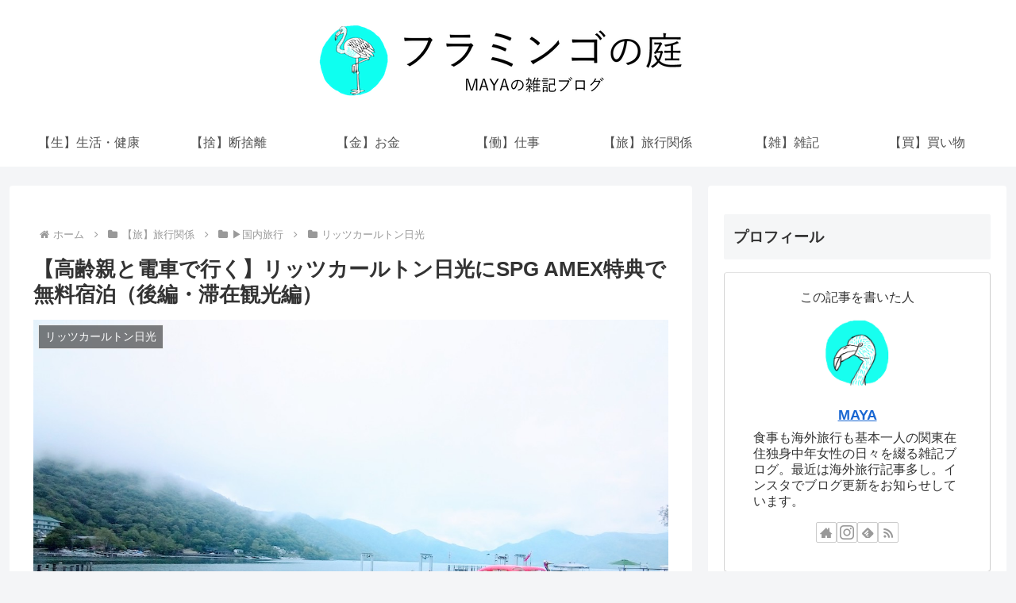

--- FILE ---
content_type: text/html; charset=utf-8
request_url: https://www.google.com/recaptcha/api2/aframe
body_size: -84
content:
<!DOCTYPE HTML><html><head><meta http-equiv="content-type" content="text/html; charset=UTF-8"></head><body><script nonce="SVrY0j1PpwbM3Sz-K_nIQA">/** Anti-fraud and anti-abuse applications only. See google.com/recaptcha */ try{var clients={'sodar':'https://pagead2.googlesyndication.com/pagead/sodar?'};window.addEventListener("message",function(a){try{if(a.source===window.parent){var b=JSON.parse(a.data);var c=clients[b['id']];if(c){var d=document.createElement('img');d.src=c+b['params']+'&rc='+(localStorage.getItem("rc::a")?sessionStorage.getItem("rc::b"):"");window.document.body.appendChild(d);sessionStorage.setItem("rc::e",parseInt(sessionStorage.getItem("rc::e")||0)+1);localStorage.setItem("rc::h",'1768872560968');}}}catch(b){}});window.parent.postMessage("_grecaptcha_ready", "*");}catch(b){}</script></body></html>

--- FILE ---
content_type: application/javascript; charset=utf-8;
request_url: https://dalc.valuecommerce.com/app3?p=887005549&_s=https%3A%2F%2Fflamingononiwa.com%2F20210629%2F&vf=iVBORw0KGgoAAAANSUhEUgAAAAMAAAADCAYAAABWKLW%2FAAAAMElEQVQYV2NkFGP4nxFxi4FtkiYDo%2F18of9zlnoz6LstYWDM5er6P%2FNcEIOjhgoDAO%2B6DE%2FP02bvAAAAAElFTkSuQmCC
body_size: 4501
content:
vc_linkswitch_callback({"t":"696eda70","r":"aW7acAABGT8S20RdCooAHwqKBtTIkQ","ub":"aW7abwADP58S20RdCooBbQqKBtjcRw%3D%3D","vcid":"MT-lAh4tDXZ3s309m703EV3hUKzJKrdtCCysDZ0NY1XaSB14OxslIg","vcpub":"0.071999","jal.co.jp/jp/ja/domtour":{"a":"2425691","m":"2404028","g":"fe8600f28a"},"www.expedia.co.jp":{"a":"2438503","m":"2382533","g":"248e7862ce","sp":"eapid%3D0-28%26affcid%3Djp.network.valuecommerce.general_mylink."},"m.kkday.com":{"a":"2829368","m":"3448426","g":"d8cbd4b38a"},"www.jtb.co.jp/kokunai":{"a":"2549714","m":"2161637","g":"e2d1c46db9","sp":"utm_source%3Dvcdom%26utm_medium%3Daffiliate"},"shopping.yahoo.co.jp":{"a":"2695956","m":"2201292","g":"811460058a"},"www.jtbonline.jp":{"a":"2549714","m":"2161637","g":"e2d1c46db9","sp":"utm_source%3Dvcdom%26utm_medium%3Daffiliate"},"rurubu.travel":{"a":"2550407","m":"2366735","g":"b978cd0fc1","sp":"utm_source%3Dvaluecommerce%26utm_medium%3Daffiliate"},"www.ikyu.com":{"a":"2675907","m":"221","g":"15db290c86"},"www.jtb.co.jp/kokunai_htl":{"a":"2549714","m":"2161637","g":"e2d1c46db9","sp":"utm_source%3Dvcdom%26utm_medium%3Daffiliate"},"approach.yahoo.co.jp":{"a":"2695956","m":"2201292","g":"811460058a"},"welove.expedia.co.jp":{"a":"2438503","m":"2382533","g":"248e7862ce","sp":"eapid%3D0-28%26affcid%3Djp.network.valuecommerce.general_mylink."},"sp.jal.co.jp/tour":{"a":"2425691","m":"2404028","g":"fe8600f28a"},"www.netmile.co.jp":{"a":"2438503","m":"2382533","g":"248e7862ce","sp":"eapid%3D0-28%26affcid%3Djp.network.valuecommerce.general_mylink."},"domtoursearch.jal.co.jp":{"a":"2425691","m":"2404028","g":"fe8600f28a"},"ebookjapan.yahoo.co.jp":{"a":"2349414","m":"2103493","g":"db3e94889e","sp":"dealerid%3D40001"},"www.jtb.co.jp/kaigai":{"a":"2915989","m":"2214108","g":"45817a468a"},"www.kkday.com":{"a":"2829368","m":"3448426","g":"d8cbd4b38a"},"biz.travel.yahoo.co.jp":{"a":"2761515","m":"2244419","g":"11862df88a"},"www.jtb.co.jp/kokunai_hotel":{"a":"2549714","m":"2161637","g":"e2d1c46db9","sp":"utm_source%3Dvcdom%26utm_medium%3Daffiliate"},"master.qa.notyru.com":{"a":"2550407","m":"2366735","g":"b978cd0fc1","sp":"utm_source%3Dvaluecommerce%26utm_medium%3Daffiliate"},"jal.co.jp/domtour":{"a":"2425691","m":"2404028","g":"fe8600f28a"},"jal.co.jp/tour":{"a":"2425691","m":"2404028","g":"fe8600f28a"},"jal.co.jp/jp/ja/tour":{"a":"2425691","m":"2404028","g":"fe8600f28a"},"www.jtb.co.jp":{"a":"2549714","m":"2161637","g":"e2d1c46db9","sp":"utm_source%3Dvcdom%26utm_medium%3Daffiliate"},"lohaco.jp":{"a":"2686782","m":"2994932","g":"064d19a48a"},"www.jtb.co.jp/lookjtb":{"a":"2915989","m":"2214108","g":"45817a468a"},"sp.jal.co.jp/intltour":{"a":"2910359","m":"2403993","g":"a392a4678a"},"intltoursearch.jal.co.jp":{"a":"2910359","m":"2403993","g":"a392a4678a"},"travel.yahoo.co.jp":{"a":"2761515","m":"2244419","g":"11862df88a"},"paypaystep.yahoo.co.jp":{"a":"2695956","m":"2201292","g":"811460058a"},"service.expedia.co.jp":{"a":"2438503","m":"2382533","g":"248e7862ce","sp":"eapid%3D0-28%26affcid%3Djp.network.valuecommerce.general_mylink."},"st-plus.rurubu.travel":{"a":"2550407","m":"2366735","g":"b978cd0fc1","sp":"utm_source%3Dvaluecommerce%26utm_medium%3Daffiliate"},"jtb.co.jp":{"a":"2549714","m":"2161637","g":"e2d1c46db9","sp":"utm_source%3Dvcdom%26utm_medium%3Daffiliate"},"st-www.rurubu.travel":{"a":"2550407","m":"2366735","g":"b978cd0fc1","sp":"utm_source%3Dvaluecommerce%26utm_medium%3Daffiliate"},"sp.jal.co.jp/domtour":{"a":"2425691","m":"2404028","g":"fe8600f28a"},"r.advg.jp":{"a":"2550407","m":"2366735","g":"b978cd0fc1","sp":"utm_source%3Dvaluecommerce%26utm_medium%3Daffiliate"},"lohaco.yahoo.co.jp":{"a":"2686782","m":"2994932","g":"064d19a48a"},"l":5,"jal.co.jp/intltour":{"a":"2910359","m":"2403993","g":"a392a4678a"},"paypaymall.yahoo.co.jp":{"a":"2695956","m":"2201292","g":"811460058a"},"p":887005549,"event.kkday.com":{"a":"2829368","m":"3448426","g":"d8cbd4b38a"},"jal.co.jp/jp/ja/intltour":{"a":"2910359","m":"2403993","g":"a392a4678a"},"s":3578250,"www.rurubu.travel":{"a":"2550407","m":"2366735","g":"b978cd0fc1","sp":"utm_source%3Dvaluecommerce%26utm_medium%3Daffiliate"},"dom.jtb.co.jp":{"a":"2549714","m":"2161637","g":"e2d1c46db9","sp":"utm_source%3Dvcdom%26utm_medium%3Daffiliate"},"mini-shopping.yahoo.co.jp":{"a":"2695956","m":"2201292","g":"811460058a"},"tour.rurubu.travel":{"a":"2550407","m":"2366735","g":"b978cd0fc1","sp":"utm_source%3Dvaluecommerce%26utm_medium%3Daffiliate"},"shopping.geocities.jp":{"a":"2695956","m":"2201292","g":"811460058a"}})